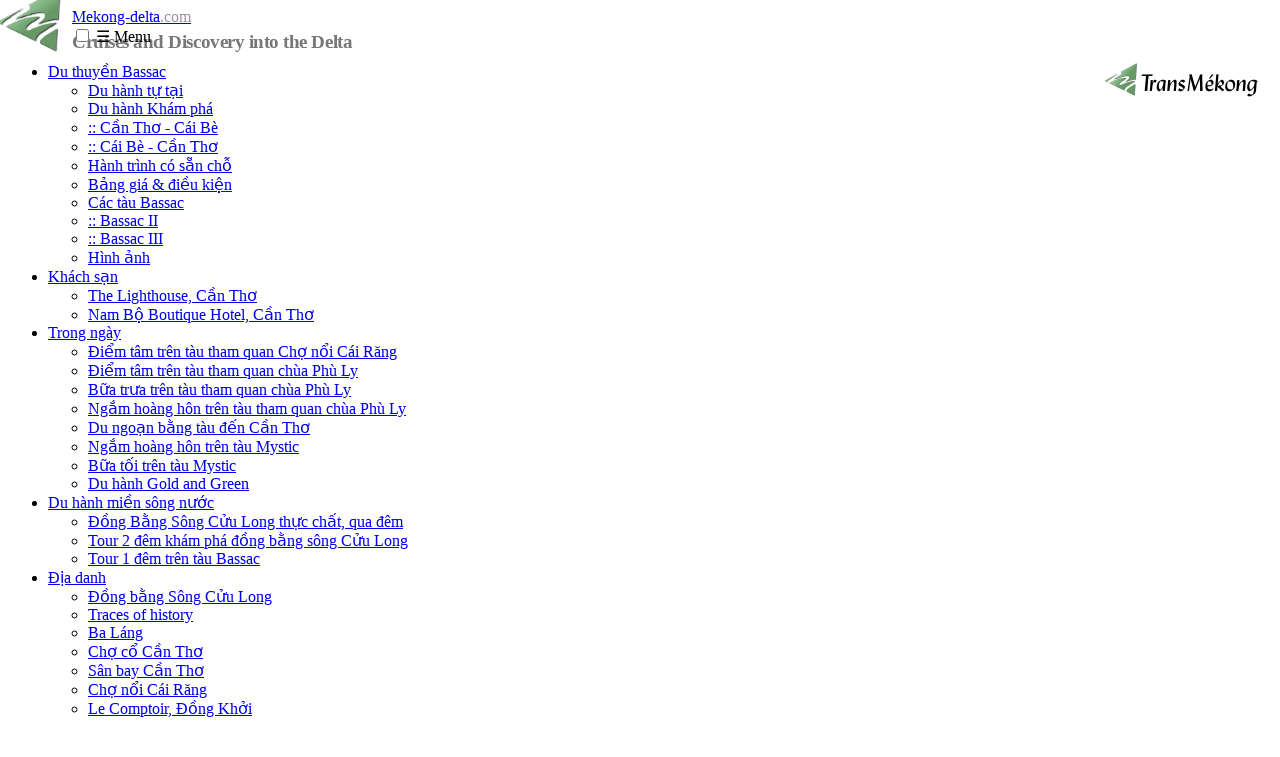

--- FILE ---
content_type: text/html; charset=utf-8
request_url: https://mekong-delta.com/vi/2_mystic/8_gold
body_size: 11903
content:
<!DOCTYPE html>
<html lang="vi" dir="ltr">
<head>
  <meta http-equiv="content-type" content="text/html; charset=UTF-8" />
  <title>Du hành Gold and Green | Mekong delta</title>
  <meta name="viewport" content="width=device-width, initial-scale=1.0" />
  <meta property="og:title" content="Du hành Gold and Green" />
  <meta property="og:type" content="website" />
  <meta property="og:site_name" content="Mekong Delta" />
  <meta property="og:url" content="https://mekong-delta.com/vi/2_mystic/8_gold" />
<!--
robots - index,follow
--><meta name="generator" content="DokuWiki"/>
<meta name="robots" content="index,follow"/>
<meta name="keywords" content="vi,2_mystic,8_gold"/>
<link rel="search" type="application/opensearchdescription+xml" href="https://mekong-delta.com/lib/exe/opensearch.php" title="Mekong-delta&lt;span style=&#039;color: #999&#039;&gt;.com&lt;/span&gt;"/>
<link rel="start" href="https://mekong-delta.com/"/>
<link rel="contents" href="https://mekong-delta.com/vi/2_mystic/8_gold?do=index" title="Sơ đồ trang web"/>
<link rel="manifest" href="https://mekong-delta.com/lib/exe/manifest.php"/>
<link rel="canonical" href="https://mekong-delta.com/vi/2_mystic/8_gold"/>
<link rel="stylesheet" href="https://mekong-delta.com/lib/exe/css.php?t=wallpaper&amp;tseed=f77e8d5931835e353445e63aebd6c90f"/>
<link rel="alternate" hreflang="en" href="https://mekong-delta.com/en/2_mystic/8_gold"/>
<link rel="alternate" hreflang="fr" href="https://mekong-delta.com/fr/2_mystic/8_gold"/>
<link rel="alternate" hreflang="x-default" href="https://mekong-delta.com/en/2_mystic/8_gold"/>
<!--[if gte IE 9]><!-->
<script >/*<![CDATA[*/var NS='vi:2_mystic';var JSINFO = {"plugins":{"dropfiles":{"insertFileLink":1},"edittable":{"default columnwidth":""},"cookiebanner":{"script":"\/\/ No code: everything is managed from inside GTM\n\/\/\n\/\/ GTM reads the cookie set by Cookiebanner,\n\/\/ which says 'yay' or 'nay'.","text":"\n<p>\nCh\u00fang t\u00f4i xin ph\u00e9p \u0111\u1eb7t cookies \u0111\u1ec3 theo d\u00f5i s\u1ef1 tham quan c\u1ee7a b\u1ea1n.<br\/>\n\nB\u1ea1n c\u00f3 th\u1ec3 <strong><a href=\"https:\/\/mekong-delta.com\/vi\/terms\/commitments#cookies_va_trang_web\" class=\"wikilink1\" title=\"vi:terms:commitments\" data-wiki-id=\"vi:terms:commitments\">h\u1ee7y ph\u00e9p<\/a> b\u1ea5t c\u1ee9 l\u00fac n\u00e0o<\/strong> t\u1ea1i trang \u201cCam k\u1ebft\u201d.\n<\/p>\n"},"vshare":{"youtube":"youtube\\.com\/.*[&?]v=([a-z0-9_\\-]+)","vimeo":"vimeo\\.com\\\/(\\d+)","slideshare":"slideshare.*id=(\\d+)","dailymotion":"dailymotion\\.com\/video\/([a-z0-9]+)","archiveorg":"archive\\.org\/(?:embed|details)\/([a-zA-Z0-9_\\-]+)","soundcloud":"soundcloud\\.com\/([\\w-]+\/[\\w-]+)","niconico":"nicovideo\\.jp\/watch\/(sm[0-9]+)","bitchute":"bitchute\\.com\\\/video\\\/([a-zA-Z0-9_\\-]+)","coub":"coub\\.com\\\/view\\\/([a-zA-Z0-9_\\-]+)","odysee":"odysee\\.com\/\\$\/(?:embed|download)\/([-%_?=\/a-zA-Z0-9]+)","youku":"v\\.youku\\.com\/v_show\/id_([0-9A-Za-z=]+)\\.html","bilibili":"bilibili\\.com\\\/video\\\/(BV[0-9A-Za-z]+)","msoffice":"(?:office\\.com.*[&?]videoid=([a-z0-9\\-]+))","msstream":"microsoftstream\\.com\\\/video\\\/([a-f0-9\\-]{36})"}},"plugin":{"filelisting":{"defaulttoggle":"1","dirOpenedIcon":"<svg style=\"width:16px;height:16px\" viewBox=\"0 0 24 24\"><path d=\"M19,20H4C2.89,20 2,19.1 2,18V6C2,4.89 2.89,4 4,4H10L12,6H19A2,2 0 0,1 21,8H21L4,8V18L6.14,10H23.21L20.93,18.5C20.7,19.37 19.92,20 19,20Z\" \/><\/svg>","dirClosedIcon":"<svg style=\"width:16px;height:16px\" viewBox=\"0 0 24 24\"><path d=\"M10,4H4C2.89,4 2,4.89 2,6V18A2,2 0 0,0 4,20H20A2,2 0 0,0 22,18V8C22,6.89 21.1,6 20,6H12L10,4Z\" \/><\/svg>","loadingIcon":"<img src=\"data:image\/gif;base64,R0lGODlhEAAQAPQAAP\/\/\/wAAAPDw8IqKiuDg4EZGRnp6egAAAFhYWCQkJKysrL6+vhQUFJycnAQEBDY2NmhoaAAAAAAAAAAAAAAAAAAAAAAAAAAAAAAAAAAAAAAAAAAAAAAAAAAAAAAAAAAAACH\/C05FVFNDQVBFMi4wAwEAAAAh\/[base64]\/[base64]\/Ag1AXySJgn5LcoE3QXI3IQAh+QQJCgAAACwAAAAAEAAQAAAFdiAgAgLZNGU5joQhCEjxIssqEo8bC9BRjy9Ag7GILQ4QEoE0gBAEBcOpcBA0DoxSK\/e8LRIHn+i1cK0IyKdg0VAoljYIg+GgnRrwVS\/[base64]\/[base64]\/DkKhGKh4ZCtCyZGo6F6iYYPAqFgYy02xkSaLEMV34tELyRYNEsCQyHlvWkGCzsPgMCEAY7Cg04Uk48LAsDhRA8MVQPEF0GAgqYYwSRlycNcWskCkApIyEAOwAAAAAAAAAAAA==\">","remember_state_per_page":true}},"plugin_folded":{"hide":"\u1ea9n","reveal":"ti\u1ebft l\u1ed9"},"isadmin":0,"isauth":0,"move_renameokay":false,"move_allowrename":false,"id":"vi:2_mystic:8_gold","namespace":"vi:2_mystic","ACT":"show","useHeadingNavigation":1,"useHeadingContent":1};
/*!]]>*/</script>
<script src="https://code.jquery.com/jquery-3.6.4.min.js" defer="defer">/*<![CDATA[*/
/*!]]>*/</script>
<script src="https://code.jquery.com/ui/1.13.2/jquery-ui.min.js" defer="defer">/*<![CDATA[*/
/*!]]>*/</script>
<script src="https://mekong-delta.com/lib/exe/js.php?t=wallpaper&amp;tseed=f77e8d5931835e353445e63aebd6c90f&amp;lang=vi" defer="defer">/*<![CDATA[*/
/*!]]>*/</script>
<!--<![endif]-->
<link rel="alternate" type="application/rss+xml" title="RSS Feed for mekong-delta.comvi" href="/feed.php?ns=weblog:vi" />
<script>(function(w,d,s,l,i){w[l]=w[l]||[];w[l].push({'gtm.start': new Date().getTime(),event:'gtm.js'});var f=d.getElementsByTagName(s)[0], j=d.createElement(s),dl=l!='dataLayer'?'&l='+l:'';j.async=true; j.src='https://www.googletagmanager.com/gtm.js?id='+i+dl;f.parentNode.insertBefore(j,f);})(window,document,'script','dataLayer','GTM-W58MWC23');</script><link rel="icon" type="image/png" href="/_media/en/favicon-96x96.png" sizes="96x96" />
<link rel="icon" type="image/svg+xml" href="/_media/en/favicon.svg" />
<link rel="shortcut icon" href="/_media/en/favicon.ico" />
<link rel="apple-touch-icon" sizes="180x180" href="/_media/en/apple-touch-icon.png" />
<link rel="manifest" href="/_media/en/site.webmanifest" />  <style type="text/css">
    img#fakebackground {
        position: fixed;
    }
  </style>
<script src="https://code.jquery.com/jquery-1.12.4.js"></script>
<script src="https://code.jquery.com/ui/1.12.1/jquery-ui.js"></script>
    <script>
        jQuery( function() {
            jQuery( "#ext" ).accordion({
                collapsible: true,
                active: false,
                heightStyle: "content"
            });
            jQuery( "#ext_partner" ).accordion({
                collapsible: true,
                active: false,
                heightStyle: "content"
            });
            jQuery( "#ext_2" ).accordion({
                collapsible: true,
                active: false,
                heightStyle: "content"
            });
        } );
    </script>

<style type="text/css">
    td.noselect, table.ui-datepicker-calendar tbody td.redday a {
      background: none !important;
      background-color : red !important;
      background-image : none !important;
      color: White !important;
      font-weight: bold !important;
      font-size: 12pt;
    }

    #dhtmltooltip{
        position: absolute;
        left: -300px;
        width: 150px;
        border: 1px solid black;
        padding: 2px;
        background-color: lightyellow;
        visibility: hidden;
        z-index: 100;
        box-shadow: 0px 8px 5px -6px #666;
    }
    #dhtmlpointer{
        position:absolute;
        left: -300px;
        z-index: 101;
        visibility: hidden;
    }

</style>

<link rel="preconnect" href="https://fonts.googleapis.com">
<link rel="preconnect" href="https://fonts.gstatic.com" crossorigin>
<link href="https://fonts.googleapis.com/css2?family=Cormorant+Upright:wght@400;700&family=Mulish:wght@400;700;900&family=Roboto+Mono:wght@300&display=swap" rel="stylesheet"> 
<script src="https://transmekong.com/lib/dhtmlToolTip.js"></script>

  </head>

<body>



<!--
<noscript id="GTM_noscript_placeholder"></noscript>

Google Tag Manager (noscript) -->
<noscript><iframe src="https://www.googletagmanager.com/ns.html?id=GTM-W58MWC23"
height="0" width="0" style="display:none;visibility:hidden"></iframe></noscript>
<!-- End Google Tag Manager (noscript) -->



<div class="dokuwiki">
   <img id="fakebackground" src="https://mekong-delta.com/lib/tpl/wallpaper/images/bg.jpg" alt="" />
  <div class="stylehead">
    <div class="header">
      <div class="resp"><a href="https://transmekong.com/partners"><img src="https://mekong-delta.com/_media/en/transmekong680_.png" align="right" title="TransMékong" alt="TransMékong" style="width: 170px;" /></a></div><div class="pagename">
<div style="float: left; margin: -1.5rem 0.5rem -1rem -1rem"><img src="/_media/en/logo_96x96.png" width="72" height="72" title="TransMékong logo" alt="TransMékong logo"></div><a href="https://mekong-delta.com/vi/start"   id="dokuwiki__top" accesskey="h" title="[ALT+H]">Mekong-delta<span style='color: #999'>.com</span></a><h3 style="margin: .3rem 0 -1.7rem .1rem; color: #777; background-color: transparent; letter-spacing: -.025em;">Cruises and Discovery into the Delta</h3>      </div><div class="clearer"></div>
       <div class="mainmenu">
     <input type="checkbox" id="hamburger" class="hamburger" />
     <label for="hamburger" class="hamburger" title="Menu">&#9776; <span class="vishelp">Menu</span></label>

<ul class="idx">
<li class="open"><div class="li"><a href="https://mekong-delta.com/vi/0_bassac/start" class="wikilink1" title="vi:0_bassac:start" data-wiki-id="vi:0_bassac:start">Du thuyền Bassac</a></div>
<ul class="idx">
<li class="level2" ><div class="li"><a href="https://mekong-delta.com/vi/0_bassac/1.0_charter" class="wikilink1" title="vi:0_bassac:1.0_charter" data-wiki-id="vi:0_bassac:1.0_charter">Du hành tự tại</a></div></li>
<li class="level2" ><div class="li"><a href="https://mekong-delta.com/vi/0_bassac/1.00_discovery" class="wikilink1" title="vi:0_bassac:1.00_discovery" data-wiki-id="vi:0_bassac:1.00_discovery">Du hành Khám phá</a></div></li>
<li class="level2" ><div class="li"><a href="https://mekong-delta.com/vi/0_bassac/1.2_cantho-caibe" class="wikilink1" title="vi:0_bassac:1.2_cantho-caibe" data-wiki-id="vi:0_bassac:1.2_cantho-caibe">:: Cần Thơ - Cái Bè</a></div></li>
<li class="level2" ><div class="li"><a href="https://mekong-delta.com/vi/0_bassac/1.3_caibe-cantho" class="wikilink1" title="vi:0_bassac:1.3_caibe-cantho" data-wiki-id="vi:0_bassac:1.3_caibe-cantho">:: Cái Bè - Cần Thơ</a></div></li>
<li class="level2" ><div class="li"><a href="https://mekong-delta.com/vi/0_bassac/2_availability" class="wikilink1" title="vi:0_bassac:2_availability" data-wiki-id="vi:0_bassac:2_availability">Hành trình có sẵn chỗ</a></div></li>
<li class="level2" ><div class="li"><a href="https://mekong-delta.com/vi/0_bassac/3_terms" class="wikilink1" title="vi:0_bassac:3_terms" data-wiki-id="vi:0_bassac:3_terms">Bảng giá &amp; điều kiện</a></div></li>
<li class="level2" ><div class="li"><a href="https://mekong-delta.com/vi/0_bassac/4.0_bassac" class="wikilink1" title="vi:0_bassac:4.0_bassac" data-wiki-id="vi:0_bassac:4.0_bassac">Các tàu Bassac</a></div></li>
<li class="level2" ><div class="li"><a href="https://mekong-delta.com/vi/0_bassac/4.2_bassac2" class="wikilink1" title="vi:0_bassac:4.2_bassac2" data-wiki-id="vi:0_bassac:4.2_bassac2">:: Bassac II</a></div></li>
<li class="level2" ><div class="li"><a href="https://mekong-delta.com/vi/0_bassac/4.3_bassac3" class="wikilink1" title="vi:0_bassac:4.3_bassac3" data-wiki-id="vi:0_bassac:4.3_bassac3">:: Bassac III</a></div></li>
<li class="level2" ><div class="li"><a href="https://mekong-delta.com/vi/0_bassac/5_gallery" class="wikilink1" title="vi:0_bassac:5_gallery" data-wiki-id="vi:0_bassac:5_gallery">Hình ảnh</a></div></li>
</ul>
</li>
<li class="open"><div class="li"><a href="https://mekong-delta.com/vi/1_nights/start" class="wikilink1" title="vi:1_nights:start" data-wiki-id="vi:1_nights:start">Khách sạn</a></div>
<ul class="idx">
<li class="level2" ><div class="li"><a href="https://mekong-delta.com/vi/1_nights/lighthouse" class="wikilink1" title="vi:1_nights:lighthouse" data-wiki-id="vi:1_nights:lighthouse">The Lighthouse, Cần Thơ</a></div></li>
<li class="level2" ><div class="li"><a href="https://mekong-delta.com/vi/1_nights/nambo" class="wikilink1" title="vi:1_nights:nambo" data-wiki-id="vi:1_nights:nambo">Nam Bộ Boutique Hotel, Cần Thơ</a></div></li>
</ul>
</li>
<li class="open"><div class="li"><a href="https://mekong-delta.com/vi/2_mystic/start" class="wikilink1" title="vi:2_mystic:start" data-wiki-id="vi:2_mystic:start">Trong ngày</a></div>
<ul class="idx">
<li class="level2" ><div class="li"><a href="https://mekong-delta.com/vi/2_mystic/1_cairang" class="wikilink1" title="vi:2_mystic:1_cairang" data-wiki-id="vi:2_mystic:1_cairang">Điểm tâm trên tàu tham quan Chợ nổi Cái Răng</a></div></li>
<li class="level2" ><div class="li"><a href="https://mekong-delta.com/vi/2_mystic/3_phuly" class="wikilink1" title="vi:2_mystic:3_phuly" data-wiki-id="vi:2_mystic:3_phuly">Điểm tâm trên tàu tham quan chùa Phù Ly</a></div></li>
<li class="level2" ><div class="li"><a href="https://mekong-delta.com/vi/2_mystic/4_lunch" class="wikilink1" title="vi:2_mystic:4_lunch" data-wiki-id="vi:2_mystic:4_lunch">Bữa trưa trên tàu tham quan chùa Phù Ly</a></div></li>
<li class="level2" ><div class="li"><a href="https://mekong-delta.com/vi/2_mystic/6.2_sunset2" class="wikilink1" title="vi:2_mystic:6.2_sunset2" data-wiki-id="vi:2_mystic:6.2_sunset2">Ngắm hoàng hôn trên tàu tham quan chùa Phù Ly</a></div></li>
<li class="level2" ><div class="li"><a href="https://mekong-delta.com/vi/2_mystic/6.5_arrival" class="wikilink1" title="vi:2_mystic:6.5_arrival" data-wiki-id="vi:2_mystic:6.5_arrival">Du ngoạn bằng tàu đến Cần Thơ</a></div></li>
<li class="level2" ><div class="li"><a href="https://mekong-delta.com/vi/2_mystic/6_sunset" class="wikilink1" title="vi:2_mystic:6_sunset" data-wiki-id="vi:2_mystic:6_sunset">Ngắm hoàng hôn trên tàu Mystic</a></div></li>
<li class="level2" ><div class="li"><a href="https://mekong-delta.com/vi/2_mystic/7_dinner" class="wikilink1" title="vi:2_mystic:7_dinner" data-wiki-id="vi:2_mystic:7_dinner">Bữa tối trên tàu Mystic</a></div></li>
<li class="level2" ><div class="li"><a href="https://mekong-delta.com/vi/2_mystic/8_gold" class="wikilink1" title="vi:2_mystic:8_gold" data-wiki-id="vi:2_mystic:8_gold">Du hành Gold and Green</a></div></li>
</ul>
</li>
<li class="open"><div class="li"><a href="https://mekong-delta.com/vi/3_tours/start" class="wikilink1" title="vi:3_tours:start" data-wiki-id="vi:3_tours:start">Du hành miền sông nước</a></div>
<ul class="idx">
<li class="level2" ><div class="li"><a href="https://mekong-delta.com/vi/3_tours/essentials" class="wikilink1" title="vi:3_tours:essentials" data-wiki-id="vi:3_tours:essentials">Đồng Bằng Sông Cửu Long thực chất, qua đêm</a></div></li>
<li class="level2" ><div class="li"><a href="https://mekong-delta.com/vi/3_tours/immersion" class="wikilink1" title="vi:3_tours:immersion" data-wiki-id="vi:3_tours:immersion">Tour 2 đêm khám phá đồng bằng sông Cửu Long</a></div></li>
<li class="level2" ><div class="li"><a href="https://mekong-delta.com/vi/3_tours/overnight_cruise" class="wikilink1" title="vi:3_tours:overnight_cruise" data-wiki-id="vi:3_tours:overnight_cruise">Tour 1 đêm trên tàu Bassac</a></div></li>
</ul>
</li>
<li class="open"><div class="li"><a href="https://mekong-delta.com/vi/places/start" class="wikilink1" title="vi:places:start" data-wiki-id="vi:places:start">Địa danh</a></div>
<ul class="idx">
<li class="level2" ><div class="li"><a href="https://mekong-delta.com/vi/places/1_delta" class="wikilink1" title="vi:places:1_delta" data-wiki-id="vi:places:1_delta">Đồng bằng Sông Cửu Long</a></div></li>
<li class="level2" ><div class="li"><a href="https://mekong-delta.com/vi/places/2_history" class="wikilink1" title="vi:places:2_history" data-wiki-id="vi:places:2_history">Traces of history</a></div></li>
<li class="level2" ><div class="li"><a href="https://mekong-delta.com/vi/places/ba_lang" class="wikilink1" title="vi:places:ba_lang" data-wiki-id="vi:places:ba_lang">Ba Láng</a></div></li>
<li class="level2" ><div class="li"><a href="https://mekong-delta.com/vi/places/cantho_market_hall" class="wikilink1" title="vi:places:cantho_market_hall" data-wiki-id="vi:places:cantho_market_hall">Chợ cổ Cần Thơ</a></div></li>
<li class="level2" ><div class="li"><a href="https://mekong-delta.com/vi/places/can_tho_airport" class="wikilink1" title="vi:places:can_tho_airport" data-wiki-id="vi:places:can_tho_airport">Sân bay Cần Thơ</a></div></li>
<li class="level2" ><div class="li"><a href="https://mekong-delta.com/vi/places/cho_noi_cai_rang" class="wikilink1" title="vi:places:cho_noi_cai_rang" data-wiki-id="vi:places:cho_noi_cai_rang">Chợ nổi Cái Răng</a></div></li>
<li class="level2" ><div class="li"><a href="https://mekong-delta.com/vi/places/lecomptoir" class="wikilink1" title="vi:places:lecomptoir" data-wiki-id="vi:places:lecomptoir">Le Comptoir, Đồng Khởi</a></div></li>
<li class="level2" ><div class="li"><a href="https://mekong-delta.com/vi/places/luc_si_thanh" class="wikilink1" title="vi:places:luc_si_thanh" data-wiki-id="vi:places:luc_si_thanh">Lục Sĩ Thành</a></div></li>
<li class="level2" ><div class="li"><a href="https://mekong-delta.com/vi/places/nambo_boutique_hotel" class="wikilink1" title="vi:places:nambo_boutique_hotel" data-wiki-id="vi:places:nambo_boutique_hotel">Khách sạn Boutique Nam Bộ</a></div></li>
<li class="level2" ><div class="li"><a href="https://mekong-delta.com/vi/places/saohom" class="wikilink1" title="vi:places:saohom" data-wiki-id="vi:places:saohom">Nhà hàng Sao Hôm</a></div></li>
<li class="level2" ><div class="li"><a href="https://mekong-delta.com/vi/places/shuttle_meeting_point" class="wikilink1" title="vi:places:shuttle_meeting_point" data-wiki-id="vi:places:shuttle_meeting_point">Địa điểm đón xe tại TpHCM</a></div></li>
</ul>
</li>
<li class="open"><div class="li"><a href="https://mekong-delta.com/vi/terms/start" class="wikilink1" title="vi:terms:start" data-wiki-id="vi:terms:start">Chúng tôi</a></div>
<ul class="idx">
<li class="open"><div class="li"><a href="https://mekong-delta.com/vi/terms/blog/start" class="wikilink1" title="vi:terms:blog:start" data-wiki-id="vi:terms:blog:start">Những bài viết của chúng tôi</a></div>
<ul class="idx">
<li class="level3" ><div class="li"><a href="https://mekong-delta.com/vi/terms/blog/banh_pia" class="wikilink1" title="vi:terms:blog:banh_pia" data-wiki-id="vi:terms:blog:banh_pia">Bánh  Pía</a></div></li>
<li class="level3" ><div class="li"><a href="https://mekong-delta.com/vi/terms/blog/banh_xeo_mien_nam" class="wikilink1" title="vi:terms:blog:banh_xeo_mien_nam" data-wiki-id="vi:terms:blog:banh_xeo_mien_nam">Bánh xèo Miền Nam</a></div></li>
<li class="level3" ><div class="li"><a href="https://mekong-delta.com/vi/terms/blog/cay_ban_apple_mangrove" class="wikilink1" title="vi:terms:blog:cay_ban_apple_mangrove" data-wiki-id="vi:terms:blog:cay_ban_apple_mangrove">Người lính gác dũng cảm</a></div></li>
<li class="level3" ><div class="li"><a href="https://mekong-delta.com/vi/terms/blog/cha_gio_re" class="wikilink1" title="vi:terms:blog:cha_gio_re" data-wiki-id="vi:terms:blog:cha_gio_re">Chả giò rế</a></div></li>
<li class="level3" ><div class="li"><a href="https://mekong-delta.com/vi/terms/blog/cho_noi_cai_rang" class="wikilink1" title="vi:terms:blog:cho_noi_cai_rang" data-wiki-id="vi:terms:blog:cho_noi_cai_rang">Dấu ấn Miền Tây</a></div></li>
<li class="level3" ><div class="li"><a href="https://mekong-delta.com/vi/terms/blog/dinh_yen_mat_village" class="wikilink1" title="vi:terms:blog:dinh_yen_mat_village" data-wiki-id="vi:terms:blog:dinh_yen_mat_village">Chợ ma và nghề chiếu</a></div></li>
<li class="level3" ><div class="li"><a href="https://mekong-delta.com/vi/terms/blog/do_cha" class="wikilink1" title="vi:terms:blog:do_cha" data-wiki-id="vi:terms:blog:do_cha">Dỡ chà</a></div></li>
<li class="level3" ><div class="li"><a href="https://mekong-delta.com/vi/terms/blog/dua_nuoc" class="wikilink1" title="vi:terms:blog:dua_nuoc" data-wiki-id="vi:terms:blog:dua_nuoc">Cây dừa nước</a></div></li>
<li class="level3" ><div class="li"><a href="https://mekong-delta.com/vi/terms/blog/dut_com_dep" class="wikilink1" title="vi:terms:blog:dut_com_dep" data-wiki-id="vi:terms:blog:dut_com_dep">Lễ hội Ok Om Bok của người Khmer 2/4 - Đút cốm dẹp</a></div></li>
<li class="level3" ><div class="li"><a href="https://mekong-delta.com/vi/terms/blog/khan_ran" class="wikilink1" title="vi:terms:blog:khan_ran" data-wiki-id="vi:terms:blog:khan_ran">Khăn rằn</a></div></li>
<li class="level3" ><div class="li"><a href="https://mekong-delta.com/vi/terms/blog/nga_bay_phung_hiep" class="wikilink1" title="vi:terms:blog:nga_bay_phung_hiep" data-wiki-id="vi:terms:blog:nga_bay_phung_hiep">Ngã Bảy-Phụng Hiệp</a></div></li>
<li class="level3" ><div class="li"><a href="https://mekong-delta.com/vi/terms/blog/ok_om_bok_1_-_com_dep" class="wikilink1" title="vi:terms:blog:ok_om_bok_1_-_com_dep" data-wiki-id="vi:terms:blog:ok_om_bok_1_-_com_dep">Lễ hội Ok Om Bok của người Khmer 1/4 - Cốm dẹp</a></div></li>
<li class="level3" ><div class="li"><a href="https://mekong-delta.com/vi/terms/blog/ok_om_bok_3_-_le_cung_trang" class="wikilink1" title="vi:terms:blog:ok_om_bok_3_-_le_cung_trang" data-wiki-id="vi:terms:blog:ok_om_bok_3_-_le_cung_trang">Lễ hội Ok Om Bok của người Khmer 3/4 - Lễ cúng trăng</a></div></li>
<li class="level3" ><div class="li"><a href="https://mekong-delta.com/vi/terms/blog/ok_om_bok_4_-_dua_ghe_ngo" class="wikilink1" title="vi:terms:blog:ok_om_bok_4_-_dua_ghe_ngo" data-wiki-id="vi:terms:blog:ok_om_bok_4_-_dua_ghe_ngo">Lễ hội Ok Om Bok của người Khmer 4/4 - Rộn ràng hội đua ghe ngo</a></div></li>
<li class="level3" ><div class="li"><a href="https://mekong-delta.com/vi/terms/blog/tet_trung_thu" class="wikilink1" title="vi:terms:blog:tet_trung_thu" data-wiki-id="vi:terms:blog:tet_trung_thu">Đón Tết Trung thu trên dòng sông quê hương</a></div></li>
<li class="level3" ><div class="li"><a href="https://mekong-delta.com/vi/terms/blog/tren_chuyen_pha_ta_gap_go" class="wikilink1" title="vi:terms:blog:tren_chuyen_pha_ta_gap_go" data-wiki-id="vi:terms:blog:tren_chuyen_pha_ta_gap_go">Trên chuyến phà ta gặp gỡ</a></div></li>
<li class="level3" ><div class="li"><a href="https://mekong-delta.com/vi/terms/blog/vuong_quoc_do" class="wikilink1" title="vi:terms:blog:vuong_quoc_do" data-wiki-id="vi:terms:blog:vuong_quoc_do">Vương quốc đỏ tại Mang Thít</a></div></li>
<li class="level3" ><div class="li"><a href="https://mekong-delta.com/vi/terms/blog/vu_lan" class="wikilink1" title="vi:terms:blog:vu_lan" data-wiki-id="vi:terms:blog:vu_lan">Vu Lan</a></div></li>
<li class="level3" ><div class="li"><a href="https://mekong-delta.com/vi/terms/blog/xuong_nam_quang" class="wikilink1" title="vi:terms:blog:xuong_nam_quang" data-wiki-id="vi:terms:blog:xuong_nam_quang">Bạn đồng hành mùa nước nổi</a></div></li>
</ul>
</li>
<li class="level2" ><div class="li"><a href="https://mekong-delta.com/vi/terms/commitments" class="wikilink1" title="vi:terms:commitments" data-wiki-id="vi:terms:commitments">Cam kết</a></div></li>
<li class="level2" ><div class="li"><a href="https://mekong-delta.com/vi/terms/request" class="wikilink1" title="vi:terms:request" data-wiki-id="vi:terms:request">Liên hệ &amp; Đặt yêu cầu</a></div></li>
<li class="level2" ><div class="li"><a href="https://mekong-delta.com/vi/terms/sales_terms" class="wikilink1" title="vi:terms:sales_terms" data-wiki-id="vi:terms:sales_terms">Các điều khoản bán hàng</a></div></li>
<li class="level2" ><div class="li"><a href="https://mekong-delta.com/vi/terms/services_policy" class="wikilink1" title="vi:terms:services_policy" data-wiki-id="vi:terms:services_policy">Chính sách dịch vụ</a></div></li>
</ul></li>
</ul>
      </div>
    </div>
    <div class="breadcrumbs">
<div style="clear: both"></div>
          <div style="position: relative; top: -2.8em; right: 2em; font-size: 10pt"><div class="plugin_translation "><ul><li class="a"><a class="wikilink1" title="English" href="https://mekong-delta.com/en/2_mystic/8_gold"><i><svg xmlns="http://www.w3.org/2000/svg" viewBox="0 0 640 480"><path fill="#012169" d="M0 0h640v480H0z"/><path fill="#FFF" d="m75 0 244 181L562 0h78v62L400 241l240 178v61h-80L320 301 81 480H0v-60l239-178L0 64V0h75z"/><path fill="#C8102E" d="m424 281 216 159v40L369 281h55zm-184 20 6 35L54 480H0l240-179zM640 0v3L391 191l2-44L590 0h50zM0 0l239 176h-60L0 42V0z"/><path fill="#FFF" d="M241 0v480h160V0H241zM0 160v160h640V160H0z"/><path fill="#C8102E" d="M0 193v96h640v-96H0zM273 0v480h96V0h-96z"/></svg></i>en</a></li><li class="a"><a class="wikilink1" title="Français" href="https://mekong-delta.com/fr/2_mystic/8_gold"><i><svg xmlns="http://www.w3.org/2000/svg" viewBox="0 0 640 480"><g fill-rule="evenodd" stroke-width="1pt"><path fill="#fff" d="M0 0h640v480H0z"/><path fill="#002654" d="M0 0h213.3v480H0z"/><path fill="#ce1126" d="M426.7 0H640v480H426.7z"/></g></svg></i>fr</a></li><li class="span"><span class="wikilink1" title="Tiếng Việt"><i><svg xmlns="http://www.w3.org/2000/svg" viewBox="0 0 640 480"><defs><clipPath id="a"><path fill-opacity=".7" d="M-85.3 0h682.6v512H-85.3z"/></clipPath></defs><g fill-rule="evenodd" clip-path="url(#a)" transform="translate(80) scale(.9375)"><path fill="#da251d" d="M-128 0h768v512h-768z"/><path fill="#ff0" d="M349.6 381 260 314.3l-89 67.3L204 272l-89-67.7 110.1-1 34.2-109.4L294 203l110.1.1-88.5 68.4 33.9 109.6z"/></g></svg></i>vi</span></li></ul></div></div><span class="bchead">Bạn đang ở đây: </span> » <bdi><a href="https://mekong-delta.com/vi/start" class="wikilink1" title="vi:start" data-wiki-id="vi:start">Du hành và khám phá trung tâm Đồng bằng Sông Cửu Long</a></bdi> » <bdi><a href="https://mekong-delta.com/vi/2_mystic/start" class="wikilink1" title="vi:2_mystic:start" data-wiki-id="vi:2_mystic:start">Trong ngày</a></bdi> » <bdi><a href="https://mekong-delta.com/vi/2_mystic/8_gold" class="wikilink1" title="vi:2_mystic:8_gold" data-wiki-id="vi:2_mystic:8_gold">Du hành Gold and Green</a></bdi>    </div>
  </div>
  <div class="wrap">
     <div class="page">

<p>
<a href="https://mekong-delta.com/_detail/en/2_mystic/mystic_logo.png?id=vi%3A2_mystic%3A8_gold" class="media" title="en:2_mystic:mystic_logo.png"><img src="https://mekong-delta.com/_media/en/2_mystic/mystic_logo.png?w=180&amp;tok=ea9712" class="mediaright" loading="lazy" title="logo Mystic" alt="logo Mystic" width="180" /></a>
</p>
<div class="plugin_include_content plugin_include__admin:snippets:daytime_tag">
<div class="level0">

<p>

<blockquote style="float: right; width: 16rem; margin: -4.2rem calc(10% - 6rem) .5rem 1.5rem; transform: rotate(-10deg); transform-origin: bottom right;">

<p><span style="font-size: 120%"><b>Giảm 20%</b></span><br>khi đăt tour<br>đi trong 48 giờ kế tiếp</p>

</blockquote>
<div style="height: 2.5rem;"> </div>

</p>

</div>
</div>

<h1 class="sectionedit4" id="du_hanh_gold_and_green">Du hành Gold and Green</h1>
<div class="level1">

</div>
<div class="plugin_include_content plugin_include__admin:commercial:site_notice">
<div class="level1">



</div>
</div>
<div class="level1">

<p><img src="https://mekong-delta.com/_media/en/2_mystic/gold-green-web.jpg?direct&amp;450" class="medialeft" alt="[image] Golden pagoda" title="Golden pagoda"></p>

<p>Khởi hành buổi trưa: <strong>11:30</strong>, tại <a href="https://mekong-delta.com/en/places/cantho_market_hall">Chợ cổ Cần Thơ</a> - Thời lượng: 6-7 tiếng - Từ 2 hành khách.</p>

<p>Một cách tuyệt vời để hòa mình vào đồng bằng sông Cửu Long, <a href="https://mekong-delta.com/vi/2_mystic/start">tàu Mystic sampan</a> sẽ đưa bạn xuôi dòng Mekong đến với bữa ăn trưa ở nhà dân trên cồn, sau bữa trưa chúng ta sẽ du ngoạn bằng xe đạp trong làng và đi tàu trên những kênh rạch xanh mát đến ngôi chùa Khmer nằm giữa những rặng cây sao cổ thụ.</p>

<p>Chuyến du hành kéo dài 7 giờ này có nhịp độ thoải mái phù hợp với các gia đình, qua đó hành khách được thực sự hòa mình vào vùng đồng bằng trù phú và thân thiện.</p>

<p>Chuơng trình này kết hợp tốt với chuyến tham quan chợ nổi buổi sáng.</p>

<table>
<thead>
<tr>
  <th align="left">Dịch vụ bao gồm</th>
  <th>   </th>
  <th align="left"><a href="https://mekong-delta.com/en/terms/services_policy#extras_options_and_extensions">Dịch vụ đặt thêm và tùy chọn</a></th>
</tr>
</thead>
<tbody>
<tr>
  <td align="left">du hành bằng tàu Mystic</td>
  <td></td>
  <td align="left">lễ cầu an tại chùa Khmer</td>
</tr>
<tr>
  <td align="left">bữa ăn trưa tại nhà dân</td>
  <td></td>
  <td align="left">thức uống có tính phí tại nhà dân</td>
</tr>
<tr>
  <td align="left">tour xe đạp 14km</td>
  <td></td>
  <td align="left">thức uống có tính phí trên tàu Mystic</td>
</tr>
<tr>
  <td align="left">thăm chùa Khmer Phù Ly</td>
  <td></td>
  <td align="left"></td>
</tr>
<tr>
  <td align="left">thăm vườn cây và hoạt động ở địa phương</td>
  <td></td>
  <td align="left"></td>
</tr>
<tr>
  <td align="left">hướng dẫn viên địa phương</td>
  <td></td>
  <td align="left"></td>
</tr>
<tr>
  <td align="left">về lại Cần Thơ bằng tàu</td>
  <td></td>
  <td align="left">bữa ăn sáng trên tàu (cho Khởi hành buổi sáng)</td>
</tr>
</tbody>
</table>


<p>

<div style="width: 280px !important; float: right; background-color: #fff; border-radius: 1.5rem; margin: .5rem; padding: 1.5rem;  box-shadow: 3px 3px 12px -6px rgba(0,0,0,0.8);">
<p align='center' style="font-size: 110%;">

Tour tàu đi trong ngày 

</p>
<p align='center'><a href="/vi/terms/request?@service@=Du+h%C3%A0nh+Gold+and+Green"><button class="cta" id="cta" style="text-align: center; margin: auto; margin-bottom: -1rem; padding: .5rem 1rem .5rem 1rem; background-color: #95c095; border-radius: 1rem; box-shadow: 3px 3px 12px -6px rgba(0,0,0,1); font-size: larger; color: white;"><b>

Nhận báo giá

</b></button></a></p>
</div>

</p>

</div>
<div class="plugin_include_content plugin_include__admin:rates_current:terms:2_mystic:8_gold">
<div class="level1">

<p>
Trải nghiệm <strong>Lễ cầu an</strong> theo phong tục tập quán đạo Phật Theravada của người Khmer, đã bao gồm trái cây để cúng và trà. Đây cũng là cơ hội để đối thoại với các vị Sư tại chùa. Hành khách có thể góp công đức cho chùa tuỳ tâm.
</p>
<div class="table sectionedit10"><table class="inline">
	<tr class="row0">
		<th class="col0 leftalign"> thuê riêng tàu Mystic                </th><td class="col1 rightalign">  3 760 000 đ</td><td class="col2 rightalign">  +   745 000 đ</td><td class="col3">mỗi khách </td>
	</tr>
	<tr class="row1">
		<th class="col0"> - tuỳ chọn: Lễ cầu an, cho tới 4 kh. </th><td class="col1 rightalign">  1 250 000 đ</td><td class="col2"></td><td class="col3"></td>
	</tr>
	<tr class="row2">
		<th class="col0"> - tuỳ chọn: Lễ cầu an, 5 kh. trở lên </th><td class="col1 rightalign">    990 000 đ</td><td class="col2 rightalign">   + 65 000 đ</td><td class="col3">mỗi khách </td>
	</tr>
</table></div>



</div>
</div>
<div class="level1">

</div>
<div class="plugin_include_content plugin_include__admin:rates_current:ext:2_mystic:8_gold">
<div class="level1">

</div>
</div>
<div class="level1">

<p>
<div style='height: .1rem;'> </div>
</p>

</div>
<div class="plugin_include_content plugin_include__admin:snippets:mystic_general_terms">
<div class="level1">

<p>
Chương trình tham quan có thể thay đổi tùy thuộc vào dòng chảy, thủy triều và các điều kiện khách quan khác. Qúy khách vui lòng xem thêm các <a href="https://mekong-delta.com/vi/terms/sales_terms" class="wikilink1" title="vi:terms:sales_terms" data-wiki-id="vi:terms:sales_terms">Các điều khoản bán hàng</a>. Chúng tôi thực hiện theo <a href="https://mekong-delta.com/vi/terms/commitments" class="wikilink1" title="vi:terms:commitments" data-wiki-id="vi:terms:commitments">Cam kết</a>. Giá hiện hành được áp dụng đến ngày 31 tháng 10 năm 2025.
</p>

<p>
Xem thêm <a href="https://mekong-delta.com/vi/2_mystic/start#giảm_gia_giờ_chot" class="wikilink1" title="vi:2_mystic:start" data-wiki-id="vi:2_mystic:start">Giảm giá giờ chót</a> và <a href="https://mekong-delta.com/vi/terms/services_policy" class="wikilink1" title="vi:terms:services_policy" data-wiki-id="vi:terms:services_policy">Chính sách dịch vụ</a> và các chính sách dành cho gia đình.
</p>

</div>
</div>
<div class="level1">

</div>
<div class="level1">
<hr />

<div><div id="nojs_indexmenu_1349037875696c163467d88" data-jsajax="" class="indexmenu_nojs">

<ul class="idx">
<li class="level1" ><div class="li"><a href="https://mekong-delta.com/vi/2_mystic/1_cairang" class="wikilink1" title="vi:2_mystic:1_cairang" data-wiki-id="vi:2_mystic:1_cairang">Điểm tâm trên tàu tham quan Chợ nổi Cái Răng</a></div></li>
<li class="level1" ><div class="li"><a href="https://mekong-delta.com/vi/2_mystic/3_phuly" class="wikilink1" title="vi:2_mystic:3_phuly" data-wiki-id="vi:2_mystic:3_phuly">Điểm tâm trên tàu tham quan chùa Phù Ly</a></div></li>
<li class="level1" ><div class="li"><a href="https://mekong-delta.com/vi/2_mystic/4_lunch" class="wikilink1" title="vi:2_mystic:4_lunch" data-wiki-id="vi:2_mystic:4_lunch">Bữa trưa trên tàu tham quan chùa Phù Ly</a></div></li>
<li class="level1" ><div class="li"><a href="https://mekong-delta.com/vi/2_mystic/6.2_sunset2" class="wikilink1" title="vi:2_mystic:6.2_sunset2" data-wiki-id="vi:2_mystic:6.2_sunset2">Ngắm hoàng hôn trên tàu tham quan chùa Phù Ly</a></div></li>
<li class="level1" ><div class="li"><a href="https://mekong-delta.com/vi/2_mystic/6.5_arrival" class="wikilink1" title="vi:2_mystic:6.5_arrival" data-wiki-id="vi:2_mystic:6.5_arrival">Du ngoạn bằng tàu đến Cần Thơ</a></div></li>
<li class="level1" ><div class="li"><a href="https://mekong-delta.com/vi/2_mystic/6_sunset" class="wikilink1" title="vi:2_mystic:6_sunset" data-wiki-id="vi:2_mystic:6_sunset">Ngắm hoàng hôn trên tàu Mystic</a></div></li>
<li class="level1" ><div class="li"><a href="https://mekong-delta.com/vi/2_mystic/7_dinner" class="wikilink1" title="vi:2_mystic:7_dinner" data-wiki-id="vi:2_mystic:7_dinner">Bữa tối trên tàu Mystic</a></div></li>
<li class="level1" ><div class="li"><a href="https://mekong-delta.com/vi/2_mystic/8_gold" class="wikilink1" title="vi:2_mystic:8_gold" data-wiki-id="vi:2_mystic:8_gold">Du hành Gold and Green</a></div></li>
</ul>
</div></div>



</div>


     </div>
  </div>
  <div class="stylefoot">
    <div class="meta"><span class="resp" align="left">
<span class="resp">Sửa đổi lần cuối:</span> 2025/03/04 21:32 [<span style='color: green'>benoit</span>]  </span><i>Copyright (c) 2014-2026 <img src="https://mekong-delta.com/lib/tpl/wallpaper/images/transmekong.png" width="122" alt="TransMékong" style="margin-bottom: -0.6em; margin-top: -0.2em;" /><span class="resp"> 144 Hai Bà Trưng, QNK, Cần Thơ - <b>0903 033 148</b></i></span>  </div>
    <div class="bar" id="bar__bottom">
       <div class="bar-left" id="bar__bottomleft">
<form class="button btn_login" method="get" action="https://mekong-delta.com/vi/2_mystic/8_gold"><div class="no"><input type="hidden" name="do" value="login" /><input type="hidden" name="sectok" value="" /><button type="submit" title="Đăng nhập">Đăng nhập</button></div></form>&nbsp;&nbsp;
       </div>
       <div class="bar-right" id="bar__bottomright">
<form action="https://mekong-delta.com/start" method="get" role="search" class="search doku_form" id="dw__search" accept-charset="utf-8"><input type="hidden" name="do" value="search" /><input type="hidden" name="id" value="vi:2_mystic:8_gold" /><div class="no"><input name="q" type="text" class="edit" title="[F]" accesskey="f" placeholder="Tìm kiếm" autocomplete="on" id="qsearch__in" value="" /><button value="1" type="submit" title="Tìm kiếm">Tìm kiếm</button><div id="qsearch__out" class="ajax_qsearch JSpopup"></div></div></form>&nbsp<form class="button" method="get" action="https://mekong-delta.com/vi/2_mystic/8_gold">
          <div class="no"><input type="hidden" name="do" value="export_pdf" />
          <input type="hidden" name="rev" value="0" />
          <input type="hidden" name="id" value="vi:2_mystic:8_gold" />
          <input type="submit" value="PDF-Export" class="button" title="PDF-Export" />
          </div></form>
  </div>
  <div class="clearer"></div>
  </div>
  </div>
  <div class="no"><img src="https://mekong-delta.com/lib/exe/taskrunner.php?id=vi%3A2_mystic%3A8_gold&amp;1768759188" width="2" height="1" alt="" /></div></div>
<!-- SiteMinder -->
<script src='//widget.siteminder.com/ibe.min.js'></script><!-- begin olark code -->         
    <script type="text/javascript" async>        
    ;(function(o,l,a,r,k,y){if(o.olark)return;        
    r="script";y=l.createElement(r);r=l.getElementsByTagName(r)[0];        
    y.async=1;y.src="//"+a;r.parentNode.insertBefore(y,r);        
    y=o.olark=function(){k.s.push(arguments);k.t.push(+new Date)};        
    y.extend=function(i,j){y("extend",i,j)};        
    y.identify=function(i){y("identify",k.i=i)};        
    y.configure=function(i,j){y("configure",i,j);k.c[i]=j};        
    k=y._={s:[],t:[+new Date],c:{},l:a};        
    })(window,document,"static.olark.com/jsclient/loader.js");        
    /* Add configuration calls below this comment */        
    olark.identify('1832-134-10-1603');</script>        
<!-- end olark code --><script type="text/javascript">
document.body.addEventListener('mouseover', e => {
  let button = e.target.closest('button');
  if (!button) { return; }
  if (button.className !== 'cta') { return; }
  button.style.backgroundColor = '#ada';
  button.style.boxShadow = '';
});

document.body.addEventListener('mouseout', e => {
  let button = e.target.closest('button');
  if (!button) { return; }
  if (button.className !== 'cta') { return; }
  button.style.backgroundColor = '#95c095';
  button.style.boxShadow = '3px 3px 12px -6px rgba(0,0,0,1)';
});
</script></body>
</html>
